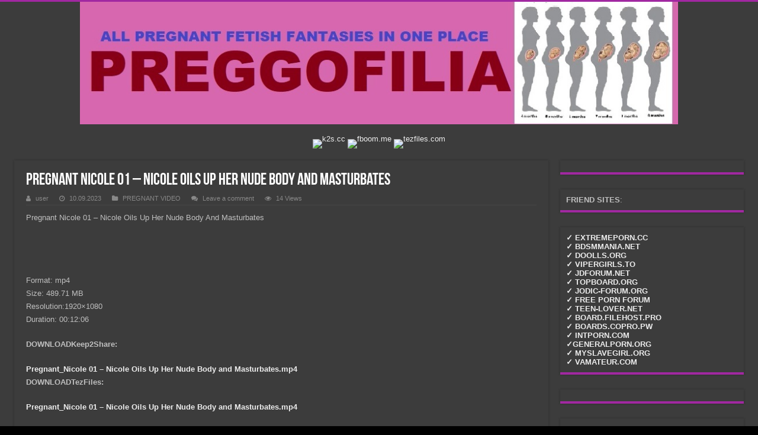

--- FILE ---
content_type: text/html; charset=UTF-8
request_url: https://preggofilia.com/pregnant-nicole-01-nicole-oils-up-her-nude-body-and-masturbates/
body_size: 8903
content:
<!DOCTYPE html><html dir="ltr" lang="en-US" prefix="og: https://ogp.me/ns#" prefix="og: http://ogp.me/ns#"><head> <script defer src="https://code.jquery.com/jquery-3.6.0.min.js"></script> <script src="https://k2s.cc/js/links-to-preview.js" data-cfasync="false"></script> <meta charset="UTF-8" /><link rel="profile" href="https://gmpg.org/xfn/11" /><link rel="pingback" href="https://preggofilia.com/xmlrpc.php" /><link media="all" href="https://preggofilia.com/wp-content/cache/autoptimize/css/autoptimize_b22c737a1cf8aea495251cbbee8ba7cf.css" rel="stylesheet"><link media="screen" href="https://preggofilia.com/wp-content/cache/autoptimize/css/autoptimize_b78576d46cc94a3625b462db35fa58da.css" rel="stylesheet"><title>Pregnant Nicole 01 – Nicole Oils Up Her Nude Body And Masturbates - preggofilia.com</title><meta property="og:title" content="Pregnant Nicole 01 &#8211; Nicole Oils Up Her Nude Body And Masturbates - preggofilia.com"/><meta property="og:type" content="article"/><meta property="og:description" content="Pregnant Nicole 01 - Nicole Oils Up Her Nude Body And Masturbates Format: mp4 Size: 489.71 MB Resolu"/><meta property="og:url" content="https://preggofilia.com/pregnant-nicole-01-nicole-oils-up-her-nude-body-and-masturbates/"/><meta property="og:site_name" content="preggofilia.com"/><meta name="description" content="Pregnant Nicole 01 - Nicole Oils Up Her Nude Body And Masturbates Format: mp4 Size: 489.71 MB Resolution:1920x1080 Duration: 00:12:06 DOWNLOADKeep2Share: Pregnant_Nicole 01 - Nicole Oils Up Her Nude Body and Masturbates.mp4 DOWNLOADTezFiles: Pregnant_Nicole 01 - Nicole Oils Up Her Nude Body and Masturbates.mp4" /><meta name="robots" content="max-image-preview:large" /><meta name="author" content="user"/><link rel="canonical" href="https://preggofilia.com/pregnant-nicole-01-nicole-oils-up-her-nude-body-and-masturbates/" /><meta name="generator" content="All in One SEO (AIOSEO) 4.8.4.1" /><meta property="og:locale" content="en_US" /><meta property="og:site_name" content="preggofilia.com - All pregnant fetish fantasies in one place" /><meta property="og:type" content="article" /><meta property="og:title" content="Pregnant Nicole 01 – Nicole Oils Up Her Nude Body And Masturbates - preggofilia.com" /><meta property="og:description" content="Pregnant Nicole 01 - Nicole Oils Up Her Nude Body And Masturbates Format: mp4 Size: 489.71 MB Resolution:1920x1080 Duration: 00:12:06 DOWNLOADKeep2Share: Pregnant_Nicole 01 - Nicole Oils Up Her Nude Body and Masturbates.mp4 DOWNLOADTezFiles: Pregnant_Nicole 01 - Nicole Oils Up Her Nude Body and Masturbates.mp4" /><meta property="og:url" content="https://preggofilia.com/pregnant-nicole-01-nicole-oils-up-her-nude-body-and-masturbates/" /><meta property="article:published_time" content="2023-09-10T02:52:26+00:00" /><meta property="article:modified_time" content="2023-09-10T02:52:26+00:00" /><meta name="twitter:card" content="summary_large_image" /><meta name="twitter:title" content="Pregnant Nicole 01 – Nicole Oils Up Her Nude Body And Masturbates - preggofilia.com" /><meta name="twitter:description" content="Pregnant Nicole 01 - Nicole Oils Up Her Nude Body And Masturbates Format: mp4 Size: 489.71 MB Resolution:1920x1080 Duration: 00:12:06 DOWNLOADKeep2Share: Pregnant_Nicole 01 - Nicole Oils Up Her Nude Body and Masturbates.mp4 DOWNLOADTezFiles: Pregnant_Nicole 01 - Nicole Oils Up Her Nude Body and Masturbates.mp4" /> <script type="application/ld+json" class="aioseo-schema">{"@context":"https:\/\/schema.org","@graph":[{"@type":"BlogPosting","@id":"https:\/\/preggofilia.com\/pregnant-nicole-01-nicole-oils-up-her-nude-body-and-masturbates\/#blogposting","name":"Pregnant Nicole 01 \u2013 Nicole Oils Up Her Nude Body And Masturbates - preggofilia.com","headline":"Pregnant Nicole 01 &#8211; Nicole Oils Up Her Nude Body And Masturbates","author":{"@id":"https:\/\/preggofilia.com\/author\/user\/#author"},"publisher":{"@id":"https:\/\/preggofilia.com\/#organization"},"image":{"@type":"ImageObject","url":"https:\/\/picstate.com\/thumbs\/small\/19465854_byrfl\/Pregnant_Nicole_01_-_Nicole_Oils_Up_Her_Nude_Body_And_Masturbates.jpg","width":600,"height":337,"caption":"Pregnant Nicole 01 &#8211; Nicole Oils Up Her Nude Body And Masturbates"},"datePublished":"2023-09-10T05:52:26+03:00","dateModified":"2023-09-10T05:52:26+03:00","inLanguage":"en-US","mainEntityOfPage":{"@id":"https:\/\/preggofilia.com\/pregnant-nicole-01-nicole-oils-up-her-nude-body-and-masturbates\/#webpage"},"isPartOf":{"@id":"https:\/\/preggofilia.com\/pregnant-nicole-01-nicole-oils-up-her-nude-body-and-masturbates\/#webpage"},"articleSection":"PREGNANT VIDEO"},{"@type":"BreadcrumbList","@id":"https:\/\/preggofilia.com\/pregnant-nicole-01-nicole-oils-up-her-nude-body-and-masturbates\/#breadcrumblist","itemListElement":[{"@type":"ListItem","@id":"https:\/\/preggofilia.com#listItem","position":1,"name":"Home","item":"https:\/\/preggofilia.com","nextItem":{"@type":"ListItem","@id":"https:\/\/preggofilia.com\/category\/pregnant-video\/#listItem","name":"PREGNANT VIDEO"}},{"@type":"ListItem","@id":"https:\/\/preggofilia.com\/category\/pregnant-video\/#listItem","position":2,"name":"PREGNANT VIDEO","item":"https:\/\/preggofilia.com\/category\/pregnant-video\/","nextItem":{"@type":"ListItem","@id":"https:\/\/preggofilia.com\/pregnant-nicole-01-nicole-oils-up-her-nude-body-and-masturbates\/#listItem","name":"Pregnant Nicole 01 &#8211; Nicole Oils Up Her Nude Body And Masturbates"},"previousItem":{"@type":"ListItem","@id":"https:\/\/preggofilia.com#listItem","name":"Home"}},{"@type":"ListItem","@id":"https:\/\/preggofilia.com\/pregnant-nicole-01-nicole-oils-up-her-nude-body-and-masturbates\/#listItem","position":3,"name":"Pregnant Nicole 01 &#8211; Nicole Oils Up Her Nude Body And Masturbates","previousItem":{"@type":"ListItem","@id":"https:\/\/preggofilia.com\/category\/pregnant-video\/#listItem","name":"PREGNANT VIDEO"}}]},{"@type":"Organization","@id":"https:\/\/preggofilia.com\/#organization","name":"preggofilia.com","description":"All pregnant fetish fantasies in one place","url":"https:\/\/preggofilia.com\/"},{"@type":"Person","@id":"https:\/\/preggofilia.com\/author\/user\/#author","url":"https:\/\/preggofilia.com\/author\/user\/","name":"user","image":{"@type":"ImageObject","@id":"https:\/\/preggofilia.com\/pregnant-nicole-01-nicole-oils-up-her-nude-body-and-masturbates\/#authorImage","url":"https:\/\/secure.gravatar.com\/avatar\/afee2afb99e0752a9fe4670aaf0a24332a8ecba8d0b5e2c314a4fd709c7a33a9?s=96&d=mm&r=g","width":96,"height":96,"caption":"user"}},{"@type":"WebPage","@id":"https:\/\/preggofilia.com\/pregnant-nicole-01-nicole-oils-up-her-nude-body-and-masturbates\/#webpage","url":"https:\/\/preggofilia.com\/pregnant-nicole-01-nicole-oils-up-her-nude-body-and-masturbates\/","name":"Pregnant Nicole 01 \u2013 Nicole Oils Up Her Nude Body And Masturbates - preggofilia.com","description":"Pregnant Nicole 01 - Nicole Oils Up Her Nude Body And Masturbates Format: mp4 Size: 489.71 MB Resolution:1920x1080 Duration: 00:12:06 DOWNLOADKeep2Share: Pregnant_Nicole 01 - Nicole Oils Up Her Nude Body and Masturbates.mp4 DOWNLOADTezFiles: Pregnant_Nicole 01 - Nicole Oils Up Her Nude Body and Masturbates.mp4","inLanguage":"en-US","isPartOf":{"@id":"https:\/\/preggofilia.com\/#website"},"breadcrumb":{"@id":"https:\/\/preggofilia.com\/pregnant-nicole-01-nicole-oils-up-her-nude-body-and-masturbates\/#breadcrumblist"},"author":{"@id":"https:\/\/preggofilia.com\/author\/user\/#author"},"creator":{"@id":"https:\/\/preggofilia.com\/author\/user\/#author"},"image":{"@type":"ImageObject","url":"https:\/\/picstate.com\/thumbs\/small\/19465854_byrfl\/Pregnant_Nicole_01_-_Nicole_Oils_Up_Her_Nude_Body_And_Masturbates.jpg","@id":"https:\/\/preggofilia.com\/pregnant-nicole-01-nicole-oils-up-her-nude-body-and-masturbates\/#mainImage","width":600,"height":337,"caption":"Pregnant Nicole 01 &#8211; Nicole Oils Up Her Nude Body And Masturbates"},"primaryImageOfPage":{"@id":"https:\/\/preggofilia.com\/pregnant-nicole-01-nicole-oils-up-her-nude-body-and-masturbates\/#mainImage"},"datePublished":"2023-09-10T05:52:26+03:00","dateModified":"2023-09-10T05:52:26+03:00"},{"@type":"WebSite","@id":"https:\/\/preggofilia.com\/#website","url":"https:\/\/preggofilia.com\/","name":"preggofilia.com","description":"All pregnant fetish fantasies in one place","inLanguage":"en-US","publisher":{"@id":"https:\/\/preggofilia.com\/#organization"}}]}</script> <link href='https://fonts.gstatic.com' crossorigin='anonymous' rel='preconnect' /><link rel="alternate" type="application/rss+xml" title="preggofilia.com &raquo; Feed" href="https://preggofilia.com/feed/" /><link rel="alternate" type="application/rss+xml" title="preggofilia.com &raquo; Comments Feed" href="https://preggofilia.com/comments/feed/" /><link rel="alternate" type="application/rss+xml" title="preggofilia.com &raquo; Pregnant Nicole 01 &#8211; Nicole Oils Up Her Nude Body And Masturbates Comments Feed" href="https://preggofilia.com/pregnant-nicole-01-nicole-oils-up-her-nude-body-and-masturbates/feed/" /><link rel="alternate" title="oEmbed (JSON)" type="application/json+oembed" href="https://preggofilia.com/wp-json/oembed/1.0/embed?url=https%3A%2F%2Fpreggofilia.com%2Fpregnant-nicole-01-nicole-oils-up-her-nude-body-and-masturbates%2F" /><link rel="alternate" title="oEmbed (XML)" type="text/xml+oembed" href="https://preggofilia.com/wp-json/oembed/1.0/embed?url=https%3A%2F%2Fpreggofilia.com%2Fpregnant-nicole-01-nicole-oils-up-her-nude-body-and-masturbates%2F&#038;format=xml" /><style id='core-block-supports-inline-css' type='text/css'>.wp-container-core-columns-is-layout-9d6595d7{flex-wrap:nowrap;}
/*# sourceURL=core-block-supports-inline-css */</style> <script type="text/javascript" src="https://preggofilia.com/wp-includes/js/jquery/jquery.min.js" id="jquery-core-js"></script> <script defer type="text/javascript" src="https://preggofilia.com/wp-includes/js/jquery/jquery-migrate.min.js" id="jquery-migrate-js"></script> <script defer id="tie-postviews-cache-js-extra" src="[data-uri]"></script> <script defer type="text/javascript" src="https://preggofilia.com/wp-content/cache/autoptimize/js/autoptimize_single_76591f91de8e1ba757c75f2ed652aa08.js" id="tie-postviews-cache-js"></script> <link rel="https://api.w.org/" href="https://preggofilia.com/wp-json/" /><link rel="alternate" title="JSON" type="application/json" href="https://preggofilia.com/wp-json/wp/v2/posts/17695" /><link rel="EditURI" type="application/rsd+xml" title="RSD" href="https://preggofilia.com/xmlrpc.php?rsd" /><meta name="generator" content="WordPress 6.9" /><link rel='shortlink' href='https://preggofilia.com/?p=17695' /><meta property="og:image" content="https://picstate.com/thumbs/small/19465854_byrfl/Pregnant_Nicole_01_-_Nicole_Oils_Up_Her_Nude_Body_And_Masturbates.jpg" /><meta name="twitter:card" content="summary_large_image" /><meta name="twitter:title" content="Pregnant Nicole 01 &#8211; Nicole Oils Up Her Nude Body And Masturbates" /><meta name="twitter:description" content="" /><meta name="twitter:image" content="https://picstate.com/thumbs/small/19465854_byrfl/Pregnant_Nicole_01_-_Nicole_Oils_Up_Her_Nude_Body_And_Masturbates.jpg" /><link rel="shortcut icon" href="https://preggofilia.com/wp-content/uploads/2023/10/favicon-16x16-1.png" title="Favicon" /> <!--[if IE]> <script type="text/javascript">jQuery(document).ready(function (){ jQuery(".menu-item").has("ul").children("a").attr("aria-haspopup", "true");});</script> <![endif]--> <!--[if lt IE 9]> <script src="https://preggofilia.com/wp-content/themes/sahifa-Lexss/js/html5.js"></script> <script src="https://preggofilia.com/wp-content/themes/sahifa-Lexss/js/selectivizr-min.js"></script> <![endif]--> <!--[if IE 9]><link rel="stylesheet" type="text/css" media="all" href="https://preggofilia.com/wp-content/themes/sahifa-Lexss/css/ie9.css" /> <![endif]--> <!--[if IE 8]><link rel="stylesheet" type="text/css" media="all" href="https://preggofilia.com/wp-content/themes/sahifa-Lexss/css/ie8.css" /> <![endif]--> <!--[if IE 7]><link rel="stylesheet" type="text/css" media="all" href="https://preggofilia.com/wp-content/themes/sahifa-Lexss/css/ie7.css" /> <![endif]--><meta name="viewport" content="width=device-width, initial-scale=1.0" /><link rel="apple-touch-icon-precomposed" sizes="144x144" href="https://preggofilia.com/wp-content/uploads/2023/10/android-chrome-192x192-1.png" /><link rel="apple-touch-icon-precomposed" sizes="120x120" href="https://preggofilia.com/wp-content/uploads/2023/10/android-chrome-192x192-1.png" /><link rel="apple-touch-icon-precomposed" sizes="72x72" href="https://preggofilia.com/wp-content/uploads/2023/10/mstile-150x150-1.png" /><link rel="apple-touch-icon-precomposed" href="https://preggofilia.com/wp-content/uploads/2023/10/mstile-150x150-1.png" /> <script defer src="[data-uri]"></script>  <script type="application/ld+json">{"@context":"https://schema.org","@graph":[{"@type":"ImageObject","@id":"https://picstate.com/thumbs/small/19465854_byrfl/Pregnant_Nicole_01_-_Nicole_Oils_Up_Her_Nude_Body_And_Masturbates.jpg","url":"https://picstate.com/thumbs/small/19465854_byrfl/Pregnant_Nicole_01_-_Nicole_Oils_Up_Her_Nude_Body_And_Masturbates.jpg","contentUrl":"https://picstate.com/thumbs/small/19465854_byrfl/Pregnant_Nicole_01_-_Nicole_Oils_Up_Her_Nude_Body_And_Masturbates.jpg","mainEntityOfPage":"https://preggofilia.com/pregnant-nicole-01-nicole-oils-up-her-nude-body-and-masturbates/"}]}</script>  <script defer src="[data-uri]"></script> <script defer src="[data-uri]"></script> <script defer type='text/javascript' src='//pl24585382.cpmrevenuegate.com/0a/19/0f/0a190fc45346f02a42e069efd3eee9d1.js'></script> <link rel="preload" as="image" href="https://picstate.com/thumbs/small/19465854_byrfl/Pregnant_Nicole_01_-_Nicole_Oils_Up_Her_Nude_Body_And_Masturbates.jpg"><link rel="preload" as="image" href="https://picstate.com/thumbs/small/23616725_ulk8k/1880PG2.jpg"><link rel="preload" as="image" href="https://picstate.com/thumbs/small/23625272_tqgee/1881PG2.jpg"><link rel="preload" as="image" href="https://picstate.com/thumbs/small/23647026_gwxcv/1883PG2.jpg"><link rel="preload" as="image" href="https://picstate.com/thumbs/small/23635631_huurq/1882PG2.jpg"></head><body id="top" class="wp-singular post-template-default single single-post postid-17695 single-format-standard wp-theme-sahifa-Lexss theme-big dark-skin lazy-enabled" ><div class="wrapper-outer"><div class="background-cover"></div><aside id="slide-out"><div class="search-mobile"><form method="get" id="searchform-mobile" action="https://preggofilia.com/"> <button class="search-button" type="submit" value="Search"><i class="fa fa-search"></i></button> <input type="text" id="s-mobile" name="s" title="Search" value="Search" onfocus="if (this.value == 'Search') {this.value = '';}" onblur="if (this.value == '') {this.value = 'Search';}"  /></form></div><div class="social-icons"> <a class="ttip-none" title="Rss" href="https://preggofilia.com/feed/" target="_blank" data-wpel-link="internal"><i class="fa fa-rss"></i></a></div><div id="mobile-menu" ></div></aside><div id="wrapper" class="wide-layout"><div class="inner-wrapper"><header id="theme-header" class="theme-header full-logo"><div class="header-content"> <a id="slide-out-open" class="slide-out-open" href="#"><span></span></a><div class="logo" style=" margin-top:15px; margin-bottom:15px;"><h2> <a title="preggofilia.com" href="https://preggofilia.com/" data-wpel-link="internal"> <noscript><img src="https://preggofilia.com/wp-content/uploads/2023/10/preggofilia1.jpg" alt="preggofilia.com"  /></noscript><img class="lazyload" src='data:image/svg+xml,%3Csvg%20xmlns=%22http://www.w3.org/2000/svg%22%20viewBox=%220%200%20210%20140%22%3E%3C/svg%3E' data-src="https://preggofilia.com/wp-content/uploads/2023/10/preggofilia1.jpg" alt="preggofilia.com"  /><strong>preggofilia.com All pregnant fetish fantasies in one place</strong> </a></h2></div><div class="clear"></div></div></header><div class="e3lan e3lan-below_header"> <a href="https://k2s.cc/pr/98437" data-wpel-link="external" target="_blank" rel="noopener noreferrer"><noscript><img border="0" src="https://static.k2s.cc/images/i/500x100 dark.gif" alt="k2s.cc" /></noscript><img class="lazyload" border="0" src='data:image/svg+xml,%3Csvg%20xmlns=%22http://www.w3.org/2000/svg%22%20viewBox=%220%200%20210%20140%22%3E%3C/svg%3E' data-src="https://static.k2s.cc/images/i/500x100 dark.gif" alt="k2s.cc" /></a> <a href="https://fboom.me/pr/98437" data-wpel-link="external" target="_blank" rel="noopener noreferrer"><noscript><img border="0" src="https://static.fboom.me/images/i/500x100 dark.gif" alt="fboom.me" /></noscript><img class="lazyload" border="0" src='data:image/svg+xml,%3Csvg%20xmlns=%22http://www.w3.org/2000/svg%22%20viewBox=%220%200%20210%20140%22%3E%3C/svg%3E' data-src="https://static.fboom.me/images/i/500x100 dark.gif" alt="fboom.me" /></a> <a href="https://tezfiles.com/pr/98437" data-wpel-link="external" target="_blank" rel="noopener noreferrer"><noscript><img border="0" src="https://static.tezfiles.com/images/i/500x100 dark.gif" alt="tezfiles.com" /></noscript><img class="lazyload" border="0" src='data:image/svg+xml,%3Csvg%20xmlns=%22http://www.w3.org/2000/svg%22%20viewBox=%220%200%20210%20140%22%3E%3C/svg%3E' data-src="https://static.tezfiles.com/images/i/500x100 dark.gif" alt="tezfiles.com" /></a></div><div id="main-content" class="container"><div class="content"><article class="post-listing post-17695 post type-post status-publish format-standard has-post-thumbnail  category-pregnant-video" id="the-post"><div class="post-inner"><h1 class="name post-title entry-title"><span itemprop="name">Pregnant Nicole 01 &#8211; Nicole Oils Up Her Nude Body And Masturbates</span></h1><p class="post-meta"> <span class="post-meta-author"><i class="fa fa-user"></i><a href="https://preggofilia.com/author/user/" title="" data-wpel-link="internal">user </a></span> <span class="tie-date"><i class="fa fa-clock-o"></i>10.09.2023</span> <span class="post-cats"><i class="fa fa-folder"></i><a href="https://preggofilia.com/category/pregnant-video/" rel="category tag" data-wpel-link="internal">PREGNANT VIDEO</a></span> <span class="post-comments"><i class="fa fa-comments"></i><a href="https://preggofilia.com/pregnant-nicole-01-nicole-oils-up-her-nude-body-and-masturbates/#respond" data-wpel-link="internal">Leave a comment</a></span> <span class="post-views"><i class="fa fa-eye"></i>14 Views</span></p><div class="clear"></div><div class="entry"><p>Pregnant Nicole 01 &#8211; Nicole Oils Up Her Nude Body And Masturbates</p><p><a href="https://picstate.com/file/19465854_byrfl/Pregnant_Nicole_01_-_Nicole_Oils_Up_Her_Nude_Body_And_Masturbates.jpg" data-wpel-link="external" target="_blank" rel="noopener noreferrer"><noscript><img alt="Pregnant Nicole 01 &#8211; Nicole Oils Up Her Nude Body And Masturbates" title="Pregnant Nicole 01 &#8211; Nicole Oils Up Her Nude Body And Masturbates" post-id="17695" fifu-featured="1" decoding="async" src="https://picstate.com/thumbs/small/19465854_byrfl/Pregnant_Nicole_01_-_Nicole_Oils_Up_Her_Nude_Body_And_Masturbates.jpg"/></noscript><img class="lazyload" alt="Pregnant Nicole 01 &#8211; Nicole Oils Up Her Nude Body And Masturbates" title="Pregnant Nicole 01 &#8211; Nicole Oils Up Her Nude Body And Masturbates" post-id="17695" fifu-featured="1" decoding="async" src='data:image/svg+xml,%3Csvg%20xmlns=%22http://www.w3.org/2000/svg%22%20viewBox=%220%200%20210%20140%22%3E%3C/svg%3E' data-src="https://picstate.com/thumbs/small/19465854_byrfl/Pregnant_Nicole_01_-_Nicole_Oils_Up_Her_Nude_Body_And_Masturbates.jpg"/></a><br /> <a href="https://picstate.com/file/19465855_4bcch/Pregnant_Nicole_01_-_Nicole_Oils_Up_Her_Nude_Body_And_Masturbates.jpg" data-wpel-link="external" target="_blank" rel="noopener noreferrer"><noscript><img decoding="async" src="https://picstate.com/thumbs/small/19465855_4bcch/Pregnant_Nicole_01_-_Nicole_Oils_Up_Her_Nude_Body_And_Masturbates.jpg"/></noscript><img class="lazyload" decoding="async" src='data:image/svg+xml,%3Csvg%20xmlns=%22http://www.w3.org/2000/svg%22%20viewBox=%220%200%20210%20140%22%3E%3C/svg%3E' data-src="https://picstate.com/thumbs/small/19465855_4bcch/Pregnant_Nicole_01_-_Nicole_Oils_Up_Her_Nude_Body_And_Masturbates.jpg"/></a></p><p>Format: mp4<br /> Size: 489.71 MB<br /> Resolution:1920&#215;1080<br /> Duration: 00:12:06</p><p><span style="font-weight:bold;">DOWNLOADKeep2Share:</span></p><p><span style="font-weight:bold;"><a href="https://k2s.cc/file/11474321639a3" data-wpel-link="external" target="_blank" rel="noopener noreferrer">Pregnant_Nicole 01 &#8211; Nicole Oils Up Her Nude Body and Masturbates.mp4</a></span><br /> <span style="font-weight:bold;">DOWNLOADTezFiles:</span></p><p><span style="font-weight:bold;"><a href="https://tezfiles.com/file/eec49b5daccad" data-wpel-link="external" target="_blank" rel="noopener noreferrer">Pregnant_Nicole 01 &#8211; Nicole Oils Up Her Nude Body and Masturbates.mp4</a></span></p><div class='rp4wp-related-posts'><h3>Related Posts</h3><ul><li><div class='rp4wp-related-post-content'> <a href="https://preggofilia.com/pregnant-nicole/" data-wpel-link="internal">Pregnant Nicole</a><p>Pregnant_Nicole Date: 04.12.2011 Genre: Solo, Masturbation, Pregnant Cast: Nicole VideoQuality: Full HD VideoFormat: MPEG-4 FileExtension:&hellip;</p></div></li><li><div class='rp4wp-related-post-content'> <a href="https://preggofilia.com/pregnant-cadence-nicole/" data-wpel-link="internal">Pregnant Cadence Nicole</a><p>Pregnant_Cadence Nicole Size: 934 Mb Time: 00:10:42 Video: MP4 1920x1080 Download https://k2s.cc/file/8326c918d3910/1408PG.mp4</p></div></li><li><div class='rp4wp-related-post-content'> <a href="https://preggofilia.com/pregnant-janetta-20-janetta-oils-up-her-pregnant-body-then-masturbates-lo/" data-wpel-link="internal">Pregnant Janetta 20 - Janetta Oils Up Her Pregnant Body, Then Masturbates Lo...</a><p>Pregnant Janetta 20 - Janetta Oils Up Her Pregnant Body, Then Masturbates Loudly Format: mp4&hellip;</p></div></li></ul></div></div><div class="share-post"> <span class="share-text">Share</span><ul class="flat-social"></ul><div class="clear"></div></div><div class="clear"></div></div> <script type="application/ld+json" class="tie-schema-graph">{"@context":"http:\/\/schema.org","@type":"Article","dateCreated":"2023-09-10T05:52:26+03:00","datePublished":"2023-09-10T05:52:26+03:00","dateModified":"2023-09-10T05:52:26+03:00","headline":"Pregnant Nicole 01 &#8211; Nicole Oils Up Her Nude Body And Masturbates","name":"Pregnant Nicole 01 &#8211; Nicole Oils Up Her Nude Body And Masturbates","keywords":[],"url":"https:\/\/preggofilia.com\/pregnant-nicole-01-nicole-oils-up-her-nude-body-and-masturbates\/","description":"Pregnant Nicole 01 - Nicole Oils Up Her Nude Body And Masturbates Format: mp4 Size: 489.71 MB Resolution:1920x1080 Duration: 00:12:06 DOWNLOADKeep2Share: Pregnant_Nicole 01 - Nicole Oils Up Her Nude B","copyrightYear":"2023","publisher":{"@id":"#Publisher","@type":"Organization","name":"preggofilia.com","logo":{"@type":"ImageObject","url":"https:\/\/preggofilia.com\/wp-content\/uploads\/2023\/10\/preggofilia1.jpg"}},"sourceOrganization":{"@id":"#Publisher"},"copyrightHolder":{"@id":"#Publisher"},"mainEntityOfPage":{"@type":"WebPage","@id":"https:\/\/preggofilia.com\/pregnant-nicole-01-nicole-oils-up-her-nude-body-and-masturbates\/"},"author":{"@type":"Person","name":"user","url":"https:\/\/preggofilia.com\/author\/user\/"},"articleSection":"PREGNANT VIDEO","articleBody":"Pregnant Nicole 01 - Nicole Oils Up Her Nude Body And Masturbates\n\n\n\n\nFormat: mp4\nSize: 489.71 MB\nResolution:1920x1080\nDuration: 00:12:06\n\nDOWNLOADKeep2Share:\n\nPregnant_Nicole 01 - Nicole Oils Up Her Nude Body and Masturbates.mp4\nDOWNLOADTezFiles:\n\nPregnant_Nicole 01 - Nicole Oils Up Her Nude Body and Masturbates.mp4\n","image":{"@type":"ImageObject","url":"https:\/\/picstate.com\/thumbs\/small\/19465854_byrfl\/Pregnant_Nicole_01_-_Nicole_Oils_Up_Her_Nude_Body_And_Masturbates.jpg","width":696,"height":337}}</script> </article><div class="e3lan e3lan-post"> <a href="https://k2s.cc/pr/98437" data-wpel-link="external" target="_blank" rel="noopener noreferrer"><noscript><img border="0" src="https://static.k2s.cc/images/i/728x90 dark1.png" alt="k2s.cc" /></noscript><img class="lazyload" border="0" src='data:image/svg+xml,%3Csvg%20xmlns=%22http://www.w3.org/2000/svg%22%20viewBox=%220%200%20210%20140%22%3E%3C/svg%3E' data-src="https://static.k2s.cc/images/i/728x90 dark1.png" alt="k2s.cc" /></a></div><section id="author-box"><div class="block-head"><h3>About user</h3><div class="stripe-line"></div></div><div class="post-listing"><div class="author-bio"><div class="author-avatar"> <noscript><img alt='' src='https://secure.gravatar.com/avatar/afee2afb99e0752a9fe4670aaf0a24332a8ecba8d0b5e2c314a4fd709c7a33a9?s=90&#038;d=mm&#038;r=g' srcset='https://secure.gravatar.com/avatar/afee2afb99e0752a9fe4670aaf0a24332a8ecba8d0b5e2c314a4fd709c7a33a9?s=180&#038;d=mm&#038;r=g 2x' class='avatar avatar-90 photo' height='90' width='90' decoding='async'/></noscript><img alt='' src='data:image/svg+xml,%3Csvg%20xmlns=%22http://www.w3.org/2000/svg%22%20viewBox=%220%200%2090%2090%22%3E%3C/svg%3E' data-src='https://secure.gravatar.com/avatar/afee2afb99e0752a9fe4670aaf0a24332a8ecba8d0b5e2c314a4fd709c7a33a9?s=90&#038;d=mm&#038;r=g' data-srcset='https://secure.gravatar.com/avatar/afee2afb99e0752a9fe4670aaf0a24332a8ecba8d0b5e2c314a4fd709c7a33a9?s=180&#038;d=mm&#038;r=g 2x' class='lazyload avatar avatar-90 photo' height='90' width='90' decoding='async'/></div><div class="author-description"></div><div class="author-social flat-social"> <a class="social-site" target="_blank" href="https://preggofilia.com" data-wpel-link="internal"><i class="fa fa-home"></i></a></div><div class="clear"></div></div></div></section><div class="post-navigation"><div class="post-previous"><a href="https://preggofilia.com/pregnant-nathaly-cherie-10-when-nothing-fits-time-to-masturbate/" rel="prev" data-wpel-link="internal"><span>Previous</span> Pregnant Nathaly Cherie 10 &#8211; When Nothing Fits    Time To Masturbate</a></div><div class="post-next"><a href="https://preggofilia.com/pregnant-nicole-02-hit-with-contractions-at-38-weeks-pregnant/" rel="next" data-wpel-link="internal"><span>Next</span> Pregnant Nicole 02 &#8211; Hit With Contractions At 38 Weeks Pregnant</a></div></div><section id="related_posts"><div class="block-head"><h3>Related Articles</h3><div class="stripe-line"></div></div><div class="post-listing"><div class="related-item"><div class="post-thumbnail"> <a href="https://preggofilia.com/pregnant-wife-fertile-desires-my-cock/" data-wpel-link="internal"> <noscript><img post-id="76604" fifu-featured="1" width="294" height="165" src="https://picstate.com/thumbs/small/23616725_ulk8k/1880PG2.jpg" class="attachment-tie-medium size-tie-medium wp-post-image" alt="Pregnant Wife fertile Desires My Cock" title="Pregnant Wife fertile Desires My Cock" title="Pregnant Wife fertile Desires My Cock" decoding="async" /></noscript><img post-id="76604" fifu-featured="1" width="294" height="165" src='data:image/svg+xml,%3Csvg%20xmlns=%22http://www.w3.org/2000/svg%22%20viewBox=%220%200%20294%20165%22%3E%3C/svg%3E' data-src="https://picstate.com/thumbs/small/23616725_ulk8k/1880PG2.jpg" class="lazyload attachment-tie-medium size-tie-medium wp-post-image" alt="Pregnant Wife fertile Desires My Cock" title="Pregnant Wife fertile Desires My Cock" title="Pregnant Wife fertile Desires My Cock" decoding="async" /> <span class="fa overlay-icon"></span> </a></div><h3><a href="https://preggofilia.com/pregnant-wife-fertile-desires-my-cock/" rel="bookmark" data-wpel-link="internal">Pregnant Wife fertile Desires My Cock</a></h3><p class="post-meta"><span class="tie-date"><i class="fa fa-clock-o"></i>08.01.2026</span></p></div><div class="related-item"><div class="post-thumbnail"> <a href="https://preggofilia.com/pregnant-goes-into-labor/" data-wpel-link="internal"> <noscript><img post-id="76598" fifu-featured="1" width="97" height="165" src="https://picstate.com/thumbs/small/23625272_tqgee/1881PG2.jpg" class="attachment-tie-medium size-tie-medium wp-post-image" alt="Pregnant  Goes Into Labor" title="Pregnant  Goes Into Labor" title="Pregnant  Goes Into Labor" decoding="async" /></noscript><img post-id="76598" fifu-featured="1" width="97" height="165" src='data:image/svg+xml,%3Csvg%20xmlns=%22http://www.w3.org/2000/svg%22%20viewBox=%220%200%2097%20165%22%3E%3C/svg%3E' data-src="https://picstate.com/thumbs/small/23625272_tqgee/1881PG2.jpg" class="lazyload attachment-tie-medium size-tie-medium wp-post-image" alt="Pregnant  Goes Into Labor" title="Pregnant  Goes Into Labor" title="Pregnant  Goes Into Labor" decoding="async" /> <span class="fa overlay-icon"></span> </a></div><h3><a href="https://preggofilia.com/pregnant-goes-into-labor/" rel="bookmark" data-wpel-link="internal">Pregnant  Goes Into Labor</a></h3><p class="post-meta"><span class="tie-date"><i class="fa fa-clock-o"></i>08.01.2026</span></p></div><div class="related-item"><div class="post-thumbnail"> <a href="https://preggofilia.com/pregnant-natalia/" data-wpel-link="internal"> <noscript><img post-id="76592" fifu-featured="1" width="294" height="165" src="https://picstate.com/thumbs/small/23647026_gwxcv/1883PG2.jpg" class="attachment-tie-medium size-tie-medium wp-post-image" alt="Pregnant Natalia" title="Pregnant Natalia" title="Pregnant Natalia" decoding="async" /></noscript><img post-id="76592" fifu-featured="1" width="294" height="165" src='data:image/svg+xml,%3Csvg%20xmlns=%22http://www.w3.org/2000/svg%22%20viewBox=%220%200%20294%20165%22%3E%3C/svg%3E' data-src="https://picstate.com/thumbs/small/23647026_gwxcv/1883PG2.jpg" class="lazyload attachment-tie-medium size-tie-medium wp-post-image" alt="Pregnant Natalia" title="Pregnant Natalia" title="Pregnant Natalia" decoding="async" /> <span class="fa overlay-icon"></span> </a></div><h3><a href="https://preggofilia.com/pregnant-natalia/" rel="bookmark" data-wpel-link="internal">Pregnant Natalia</a></h3><p class="post-meta"><span class="tie-date"><i class="fa fa-clock-o"></i>08.01.2026</span></p></div><div class="clear"></div></div></section><section id="check-also-box" class="post-listing check-also-right"> <a href="#" id="check-also-close"><i class="fa fa-close"></i></a><div class="block-head"><h3>Check Also</h3></div><div class="check-also-post"><div class="post-thumbnail"> <a href="https://preggofilia.com/pregnant-harley-sin-the-time-you-impregnated-your-step-mom/" data-wpel-link="internal"> <noscript><img post-id="76586" fifu-featured="1" width="294" height="165" src="https://picstate.com/thumbs/small/23635631_huurq/1882PG2.jpg" class="attachment-tie-medium size-tie-medium wp-post-image" alt="Pregnant Harley Sin &#8211; The Time You Impregnated Your Step-Mom" title="Pregnant Harley Sin &#8211; The Time You Impregnated Your Step-Mom" title="Pregnant Harley Sin &#8211; The Time You Impregnated Your Step-Mom" decoding="async" /></noscript><img post-id="76586" fifu-featured="1" width="294" height="165" src='data:image/svg+xml,%3Csvg%20xmlns=%22http://www.w3.org/2000/svg%22%20viewBox=%220%200%20294%20165%22%3E%3C/svg%3E' data-src="https://picstate.com/thumbs/small/23635631_huurq/1882PG2.jpg" class="lazyload attachment-tie-medium size-tie-medium wp-post-image" alt="Pregnant Harley Sin &#8211; The Time You Impregnated Your Step-Mom" title="Pregnant Harley Sin &#8211; The Time You Impregnated Your Step-Mom" title="Pregnant Harley Sin &#8211; The Time You Impregnated Your Step-Mom" decoding="async" /> <span class="fa overlay-icon"></span> </a></div><h2 class="post-title"><a href="https://preggofilia.com/pregnant-harley-sin-the-time-you-impregnated-your-step-mom/" rel="bookmark" data-wpel-link="internal">Pregnant Harley Sin &#8211; The Time You Impregnated Your Step-Mom</a></h2><p>Pregnant_Harley Sin &#8211; The Time You Impregnated Your Step-Mom Size: 982 Mb Time: 00:36:31 Video: &hellip;</p></div></section><div id="comments"><div class="clear"></div><div id="respond" class="comment-respond"><h3 id="reply-title" class="comment-reply-title">Leave a Reply <small><a rel="nofollow" id="cancel-comment-reply-link" href="/pregnant-nicole-01-nicole-oils-up-her-nude-body-and-masturbates/#respond" style="display:none;" data-wpel-link="internal">Cancel reply</a></small></h3><p class="must-log-in">You must be <a href="https://preggofilia.com/wp-login.php?redirect_to=https%3A%2F%2Fpreggofilia.com%2Fpregnant-nicole-01-nicole-oils-up-her-nude-body-and-masturbates%2F" data-wpel-link="internal">logged in</a> to post a comment.</p></div></div></div><aside id="sidebar"><div class="theiaStickySidebar"><div id="block-11" class="widget widget_block"><div class="widget-container"><div class="wp-block-columns is-layout-flex wp-container-core-columns-is-layout-9d6595d7 wp-block-columns-is-layout-flex"><div class="wp-block-column is-layout-flow wp-block-column-is-layout-flow" style="flex-basis:66.66%"></div><div class="wp-block-column is-layout-flow wp-block-column-is-layout-flow" style="flex-basis:33.33%"></div></div></div></div><div id="block-28" class="widget widget_block widget_text"><div class="widget-container"><p><strong>FRIEND SITES</strong>:</p></div></div><div id="block-33" class="widget widget_block"><div class="widget-container"><a href="https://extremeporn.cc" target="_blank" rel="noopener noreferrer" data-wpel-link="external"><strong>✓ EXTREMEPORN.CC</strong></a><p class="has-text-align-left"><a rel="noreferrer noopener" href="https://bdsmmania.net/" target="_blank" data-wpel-link="external"><strong>✓ BDSMMANIA.NET</strong></a><br> <a rel="noreferrer noopener" href="http://www.doolls.org" target="_blank" data-wpel-link="external"><strong>✓ DOOLLS.ORG</strong></a><br><a rel="noreferrer noopener" href="https://vipergirls.to/forum.php" target="_blank" data-wpel-link="external"><strong>✓ VIPERGIRLS.TO</strong></a><br><a rel="noreferrer noopener" href="http://jdforum.net//" target="_blank" data-wpel-link="external"><strong>✓ JDFORUM.NET</strong></a><br><a rel="noreferrer noopener" href="http://www.topboard.org//" target="_blank" data-wpel-link="external"><strong>✓ TOPBOARD.ORG</strong></a><br><a rel="noreferrer noopener" href="https://jodic-forum.org/" target="_blank" data-wpel-link="external"><strong>✓ JODIC-FORUM.ORG</strong></a><br><a rel="noreferrer noopener" href="http://rawporn.org//index.php" target="_blank" data-wpel-link="external"><strong>✓ FREE PORN FORUM</strong></a><br><a rel="noreferrer noopener" href="http://teen-lover.net" target="_blank" data-wpel-link="external"><strong>✓ TEEN-LOVER.NET</strong></a><br><a rel="noreferrer noopener" href="https://board.filehost.pro//" target="_blank" data-wpel-link="external"><strong>✓ BOARD.FILEHOST.PRO</strong></a><br><a rel="noreferrer noopener" href="https://boards.copro.pw//" target="_blank" data-wpel-link="external"><strong>✓ BOARDS.COPRO.PW</strong></a><br><a rel="noreferrer noopener" href="https://forum.intporn.com//" target="_blank" data-wpel-link="external"><strong>✓ INTPORN.COM</strong></a><br><a rel="noreferrer noopener" href="https://generalporn.org//" target="_blank" data-wpel-link="external"><strong>✓GENERALPORN.ORG</strong></a><br><a rel="noreferrer noopener" href="https://myslavegirl.org//" target="_blank" data-wpel-link="external"><strong>✓ MYSLAVEGIRL.ORG</strong></a><br><a rel="noreferrer noopener" href="http://www.vamateur.com//" target="_blank" data-wpel-link="external"><strong>✓ VAMATEUR.COM</strong></a></p></div></div><div id="block-30" class="widget widget_block widget_text"><div class="widget-container"><p></p></div></div><div id="block-27" class="widget widget_block widget_text"><div class="widget-container"><p><br><a rel="noreferrer noopener" href="https://pornmania.cc/" target="_blank" data-wpel-link="external"></a></p></div></div></div></aside><div class="clear"></div></div><footer id="theme-footer"><div id="footer-widget-area" class="footer-3c"><div id="footer-first" class="footer-widgets-box"><div id="block-10" class="footer-widget widget_block"><div class="widget-container"><div class="wp-block-columns is-layout-flex wp-container-core-columns-is-layout-9d6595d7 wp-block-columns-is-layout-flex"><div class="wp-block-column is-layout-flow wp-block-column-is-layout-flow" style="flex-basis:66.66%"></div><div class="wp-block-column is-layout-flow wp-block-column-is-layout-flow" style="flex-basis:33.33%"></div></div></div></div></div></div><div class="clear"></div></footer><div class="clear"></div><div class="footer-bottom"><div class="container"><div class="alignright"></div><div class="footer-tools"> <script>document.write("<a href='//www.liveinternet.ru/click' "+
"target=_blank><img src='//counter.yadro.ru/hit?t14.5;r"+
escape(document.referrer)+((typeof(screen)=="undefined")?"":
";s"+screen.width+"*"+screen.height+"*"+(screen.colorDepth?
screen.colorDepth:screen.pixelDepth))+";u"+escape(document.URL)+
";h"+escape(document.title.substring(0,150))+";"+Math.random()+
"' alt='' title='LiveInternet: показано число просмотров за 24"+
" часа, посетителей за 24 часа и за сегодня' "+
"border='0' width='88' height='31'><\/a>")</script></div><div class="alignleft"> © Copyright 2026, All Rights Reserved</div><div class="clear"></div></div></div></div></div></div><div id="topcontrol" class="fa fa-angle-up" title="Scroll To Top"></div><div id="fb-root"></div> <script type="speculationrules">{"prefetch":[{"source":"document","where":{"and":[{"href_matches":"/*"},{"not":{"href_matches":["/wp-*.php","/wp-admin/*","/wp-content/uploads/*","/wp-content/*","/wp-content/plugins/*","/wp-content/themes/sahifa-Lexss/*","/*\\?(.+)"]}},{"not":{"selector_matches":"a[rel~=\"nofollow\"]"}},{"not":{"selector_matches":".no-prefetch, .no-prefetch a"}}]},"eagerness":"conservative"}]}</script> <noscript><style>.lazyload{display:none;}</style></noscript><script data-noptimize="1">window.lazySizesConfig=window.lazySizesConfig||{};window.lazySizesConfig.loadMode=1;</script><script defer data-noptimize="1" src='https://preggofilia.com/wp-content/plugins/autoptimize/classes/external/js/lazysizes.min.js?ao_version=3.1.14'></script><script defer id="tie-scripts-js-extra" src="[data-uri]"></script> <script defer type="text/javascript" src="https://preggofilia.com/wp-content/cache/autoptimize/js/autoptimize_single_e8e2d9640c5b8251f3929f48fb59cf92.js" id="tie-scripts-js"></script> <script defer type="text/javascript" src="https://preggofilia.com/wp-content/cache/autoptimize/js/autoptimize_single_6925324c0c75ab9db234ce7da072faeb.js" id="tie-ilightbox-js"></script> <script defer type="text/javascript" src="https://preggofilia.com/wp-includes/js/comment-reply.min.js" id="comment-reply-js" data-wp-strategy="async" fetchpriority="low"></script> <script defer type="text/javascript" src="https://preggofilia.com/wp-content/cache/autoptimize/js/autoptimize_single_c0753a18f5f80d711e27e808db6ea442.js" id="tie-search-js"></script> <script defer src="https://static.cloudflareinsights.com/beacon.min.js/vcd15cbe7772f49c399c6a5babf22c1241717689176015" integrity="sha512-ZpsOmlRQV6y907TI0dKBHq9Md29nnaEIPlkf84rnaERnq6zvWvPUqr2ft8M1aS28oN72PdrCzSjY4U6VaAw1EQ==" data-cf-beacon='{"version":"2024.11.0","token":"a8b97e1250f3490db7a9d0988a77a477","r":1,"server_timing":{"name":{"cfCacheStatus":true,"cfEdge":true,"cfExtPri":true,"cfL4":true,"cfOrigin":true,"cfSpeedBrain":true},"location_startswith":null}}' crossorigin="anonymous"></script>
</body></html>

--- FILE ---
content_type: text/html; charset=UTF-8
request_url: https://preggofilia.com/wp-admin/admin-ajax.php?postviews_id=17695&action=postviews&_=1767993990402
body_size: -381
content:
15